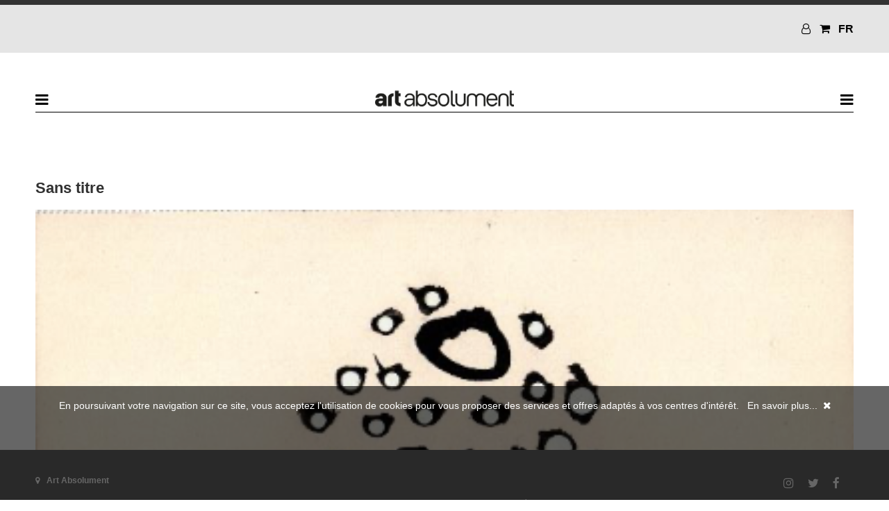

--- FILE ---
content_type: text/html; charset=UTF-8
request_url: https://m.artabsolument.com/en/product/index/detail/2189/Sans-titre.html
body_size: 3269
content:
<!DOCTYPE html>
<html lang="en">
<head>
  <meta charset="utf-8">
    <title>Art Absolument - Available artworks : Sans titre</title>	
	<meta http-equiv="Content-Type" content="text/html;charset=utf-8" >
<meta name="description" content="Sans titre" >	
	<link rel="canonical" href="http://www.artabsolument.com/en/product/index/detail/2189/Sans-titre.html">
	
	<meta name = "viewport" content = "user-scalable=no,initial-scale=1.0, maximum-scale=1.0, width=device-width" /> 
	<link rel="stylesheet" href="/styles/styles.css">
  <link href="https://maxcdn.bootstrapcdn.com/font-awesome/4.7.0/css/font-awesome.min.css" rel="stylesheet">
  <link rel="shortcut icon" type="image/x-icon" href="https://media.artabsolument.com/images/Fav.png">
 <script src="https://ajax.googleapis.com/ajax/libs/jquery/3.2.1/jquery.min.js"></script>
 <link rel="stylesheet" href="https://cdn.jsdelivr.net/gh/fancyapps/fancybox@3.5.7/dist/jquery.fancybox.min.css" />
  <link rel="stylesheet" href="//code.jquery.com/ui/1.12.1/themes/base/jquery-ui.css">
<script src="https://cdn.jsdelivr.net/gh/fancyapps/fancybox@3.5.7/dist/jquery.fancybox.min.js"></script>
 <script src="https://code.jquery.com/ui/1.12.1/jquery-ui.js"></script>
  <script src="/scripts/jquery.cookie.js"></script>
  <script src="/scripts/scripts.js"></script>
  
  
   <meta property="og:url"           content="https://m.artabsolument.com/en/default/movie/detail/2189/Sans-titre.html" />
  <meta property="og:type"          content="website" />
  <meta property="og:title"         content="Art Absolument, Available artworks : Sans titre" />
  <meta property="og:description"   content="" />
  <meta property="og:image"         content="https://media.artabsolument.com/image/product/big/12122020_160257" />
</head>
<body>



		<header>
			<div class="inner">
			<div style="float:right;">
	 <a href="/en/customer/account/create/" title="Mon compte"><i class="fa fa-user-o" aria-hidden="true"></i>
</a>
&nbsp;
<a href="/en/shop/cart/index/" title="Mon compte" style="font-size:1.1em"><i class="fa fa fa-shopping-cart" aria-hidden="true"></i></a>
&nbsp;
<a style="text-decoration:none;" href="/fr/product/index/detail/2189/Sans-titre.html" title="FR">FR</a>
</div>
<!--
<div>
<a  href="/en/default/newsletter/index/">Newsletter</a>
&nbsp;
 <a  href="/en/default/contact/index/" >Contact</a>
&nbsp;
<a href="/en/default/cms/index/1/" >About us</a>
</div>

<div style="clear:both;">
 <a style="color:#cc0000;" href="/en/product/index/index/2/">Subscribe</a>
&nbsp;
 <a style="color:#cc0000;" href="http://web2store.mlp.fr/produit.aspx?edi_code=uHX1eb%2B5b9M%3D&tit_code=svKkmque7BQ%3D" target="_blank">Find the magazine</a>

 <a style="color:#cc0000;" href="/en/shop/index/index/" >Shop</a>
 -->
 </div>
 
 			</div>
		</header>
		<nav>
			<div class="inner">
				
<a href="#" id="leftburger"><i  class="fa fa-bars burger" aria-hidden="true"></i></a>

<h1>
	<a href="/en/" style="height:90%"><img style="width:80%;height:auto" src="https://media.artabsolument.com/images/Logo_mobile.png" alt="Art Absolument" /></a>
</h1>
<a href="#" id="rightburger"><i  class="fa fa-bars burger" aria-hidden="true"></i></a>





	
			</div>
			
		</nav>
		
		
		<div id="leftmenu" class="submenu">
			<div class="inner">
				<ul>
					<li>
					<a href="/en/product/index/index/2/">Subscribe</a>
					
					</li>
					
					
					<li>
				 <a  href="http://web2store.mlp.fr/produit.aspx?edi_code=uHX1eb%2B5b9M%3D&tit_code=svKkmque7BQ%3D" target="_blank">Find the magazine</a>
					
					
					</li>
					
					<li>
				<a  href="/en/default/newsletter/index/">Newsletter</a>
									
					</li>
					
					<li>
				 <a  href="/en/default/contact/index/" >Contact</a>
									
					</li>
					
					<li>
				<a href="/en/default/cms/index/1/" >About us</a>
									
					</li>
				</ul>
			</div>
		</div>		
		<div id="rightmenu" class="submenu">
			<div class="inner">
				<ul>
					<li>
						<a href="/en/default/rubric/revue/" id="nav_revue">Magazine</a><a href="#" id="chevronsubmenurevue" class="headMenuRight"><i class="fa fa-chevron-left" aria-hidden="true"></i>
</a>
					
						<ul id="submenurevue">
							<li>								
								<a href="/en/product/index/detail/lastIssue/">
									At your newsagent</a>
								</li><li>									
								<a href="/en/product/index/index/1/">
									Issues</a>
								</li>
								<li>									
								<a href="/en/product/index/index/11/">
									Numeric issues</a>
								</li>
								<li>				
								<a href="/en/product/index/edition/">
									Art Absolument Editions</a>
								</li>
								<li>								
								<a href="/en/default/author/index/a/">
									Authors</a>
								</li>
								<li>
								<a href="/en/product/index/index/2">
									Subscribe</a>
								</li>								
						</ul>
					
					</li>
					
					
					<li>
					<a href="/en/default/rubric/espace/" id="nav_espace">L'Espace</a><a href="#" id="chevronsubmenuespace" class="headMenuRight"><i class="fa fa-chevron-left" aria-hidden="true"></i>
</a>
					
						<ul id="submenuespace">
							<li>								
								<a href="/en/default/exhibition/gallery/pr/">
									Exhibitions</a>
								</li>
								<li>								
								<a href="/en/default/artist/gallery/">
									Artists</a>
								</li>
							<li>
								<a href="/en/default/cms/index/10/">
									The Espace Art Absolument</a>
								</li>
								
								<!--
								<li>				
								<a href="/en/default/event/index/">
									Upcoming</a>
								</li>	
							
								-->
						</ul>
					
					</li>
					
					
					
					
					
					
					<li>
					<a href="/en/default/rubric/decouvrir/" id="nav_amis">We talked about it</a><a href="#" id="chevronsubmenuami"  class="headMenuRight"><i class="fa fa-chevron-left" aria-hidden="true"></i>
</a>
					
						<ul id="submenuami">
							<li>								
								<a href="/en/default/exhibition/discover/">
									Exhibitions</a>
								</li><li>								
								<a href="/en/default/artist/discover/">
									Artists</a>
								</li><li>								
								<a href="/en/default/place/discover/">
									Locations</a>
								</li><li>									
								<a href="/en/default/news/index/1">
									News</a>
								</li><li>				
								<a href="/en/default/movie/discover/">
									Videos and podcasts</a>
								</li>		
						</ul>
					
					</li>
					
					
					
					
					
					
					<li>
					
						<a href="/en/shop/index/index/" id="nav_shop">Shop</a><a href="#" id="chevronsubmenushop"  class="headMenuRight"><i class="fa fa-chevron-left" aria-hidden="true"></i>
						
						<ul id="submenushop">
						
							<li>									
								<a href="/en/product/index/index/1/">
									Issues</a>
								</li>
								<li>									
								<a href="/en/product/index/index/11/">
									Numeric issues</a>
								</li>
								<li>				
								<a href="/en/product/index/shop/">
									Library</a>
								</li>
								<li>
								<a href="/en/product/index/index/5">
									Available artworks</a>
								</li>	
								<li>				
								<a href="/en/product/index/edition/">
									Art Absolument Editions</a>
								</li>	
								
								<li>
								<a href="/en/product/index/index/2">
									Subscribe</a>
								</li>
						
						</ul>
					
					</li>
					
					
					
					
					
					
					
				</ul>
			</div>
		</div>		
		
		
		<div id="main">	
		<a id="top"></a>
			<div id="content">
				<div class="inner">
					<h2>Sans titre</h2>

<div class="main_content">

		<div class="content_content">
			<div class="content_txt">
			<a data-fancybox="gallery" href="https://media.artabsolument.com/image/product/big/12122020_160257" title="Sans titre">
				<img style="width:100%;height:auto;" src="https://media.artabsolument.com/image/product/big/12122020_160257" alt="Sans titre" border="0"    />
			</a>
			</div>
		</div>
		
		
		<div class="content_content">
			<div class="content_txt">
	
									<table  cellspacing="0" cellpadding="0" >
						<tr>
							<td>&nbsp;&nbsp;&nbsp;</td><td class="georgiaRegularRed14">Price :</td><td>&nbsp;&nbsp;&nbsp;</td><td>&nbsp;</td>
						</tr>
						<!-- table prix view Array
(
    [0] => Array
        (
            [PRI_ID] => 2371
            [PRO_ID] => 2189
            [CAT_ID] => 5
            [PRI_STARTDATE] => 2020-12-12 00:00:00
            [PRI_ENDDATE] => 2100-07-31 00:00:00
            [PRI_PRICEHT] => 1000.00
            [PRI_WORDING_FR] => normal
            [PRI_WORDING_EN] => normal
            [PRI_TYPE] => BASE
        )

)
 -->
													<tr>
								<td>&nbsp;&nbsp;&nbsp;</td><td>normal</td><td>&nbsp;&nbsp;&nbsp;</td><td style="color:#cc0000;font-weight:bold;">1000.00 €</td>
							</tr>
											</table>
								
				
				<br />
								<br /><br />
	
	
		
		
				
	
	<!--
	<a style="color:#cc0000;" target="_blank" href="/en/product/index/detail/">Voir le sommaire</a><br />
	-->
	
		
								<br />
									<span class="content_pagination">
					<a   href="/en/shop/cart/add/2189/">
					<i class="fa fa-shopping-cart" aria-hidden="true"></i>&nbsp;
					Add to cart </a>
				</span><!--content_pagination-->
								
				
				</div>	
		</div>
		
		</div>
				</div>
			</div>
			<div class="inner">	
				<div class="content_pagination">
	<a href="javascript: history.go(-1)" ><i class="fa fa-backward" aria-hidden="true"></i>&nbsp;Go back</a>
	&nbsp;|&nbsp;
	<a href="#top" ><i class="fa fa-arrow-up" aria-hidden="true"></i>&nbsp;Back on the top</a>
		
</div>
<br /><br />				
			</div>
		</div><!--main-->
		<footer>
			<div class="inner">
				<a href="https://www.google.fr/maps/place/Espace+Art+Absolument/@48.8333482,2.3681649,17z/data=!4m5!3m4!1s0x47e6722186654a15:0xe3dedb97e9b9919f!8m2!3d48.8333482!4d2.3703536" target="_blank">
			<i class="fa fa-map-marker" aria-hidden="true"></i>
			</a>&nbsp;
				Art Absolument
				
<ul id="header_social_list">					
					<li><a target="_blank" href="https://www.facebook.com/ArtAbsolument/" title="Facebook Art Absolument"><i class="fa fa-facebook simple_social"></i></a></li>
					<li><a target="_blank" href="https://twitter.com/ArtAbs" title="Twitter Art Absolument"><i class="fa fa-twitter"></i></a></li>
					<li><a target="_blank" href="https://www.instagram.com/artabsolument/?hl=fr" title="Instagram Art Absolument"><i class="fa fa-instagram"></i></a></li>
				</ul>
				
<div style="text-align:center;clear:both;font-size:0.8em;padding-top:1%;">
<a title="Terms" href="/en/default/cms/index/2/">
Terms</a> -  
<a title="Art Absolument - CGV" href="/en/default/cms/index/3/">CGV</a> - 
<a title="Art Absolument - CGV" href="/en/default/cms/index/9/">Privacy policy</a> - 
<a title="Art Absolument - Annonceurs" href="/en/default/cms/index/24">Annonceurs/Publicité</a> 
</div>
			</div>
			
		</footer>
		<div id="footer-cookie">En poursuivant votre navigation sur ce site, vous acceptez l'utilisation de cookies pour vous proposer des services et offres adaptés à vos centres d'intérêt. &nbsp;&nbsp;<a href="/en/default/cms/index/9/">En savoir plus...</a>&nbsp;&nbsp;<a ><i id="footer-cookie_close" class="fa fa fa-times"></i></a></div>
			
				

<script type="text/javascript">
		var gaJsHost = (("https:" == document.location.protocol) ? "https://ssl." : "http://www.");
		document.write(unescape("%3Cscript src='" + gaJsHost + "google-analytics.com/ga.js' type='text/javascript'%3E%3C/script%3E"));
		</script>
		<script type="text/javascript">
		try {
		var pageTracker = _gat._getTracker("UA-7719899-2");
		pageTracker._trackPageview();
		} catch(err) {}
	</script>
	 <!--prod : 163.172.57.93-->
</body>
</html>